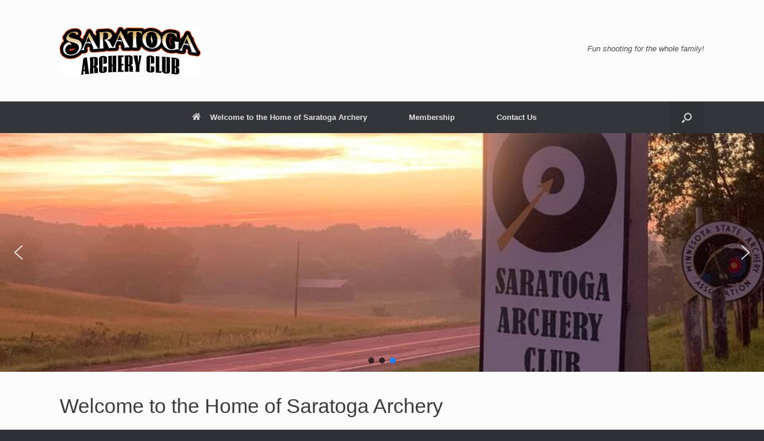

--- FILE ---
content_type: text/css
request_url: https://saratogaarchery.com/wp-content/uploads/so-css/so-css-vantage.css?ver=1731986523
body_size: -142
content:
#colophon #theme-attribution, #colophon #site-info { display: none; }